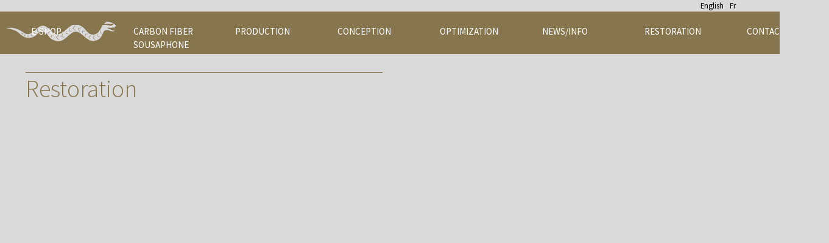

--- FILE ---
content_type: text/css
request_url: http://jeromewiss.com/wp-content/themes/JeromeWiss/library/css/style.css
body_size: 7444
content:

article,
aside,
details,
figcaption,
figure,
footer,
header,
hgroup,
main,
nav,
section,
summary {
  display: block; }

/**
 * Correct `inline-block` display not defined in IE 8/9.
 */
audio,
canvas,
video {
  display: inline-block; }

/**
 * Prevent modern browsers from displaying `audio` without controls.
 * Remove excess height in iOS 5 devices.
 */
audio:not([controls]) {
  display: none;
  height: 0; }

/**
 * Address `[hidden]` styling not present in IE 8/9.
 * Hide the `template` element in IE, Safari, and Firefox < 22.
 */
[hidden],
template {
  display: none; }

/* ==========================================================================
   Base
   ========================================================================== */
/**
 * 1. Set default font family to sans-serif.
 * 2. Prevent iOS text size adjust after orientation change, without disabling
 *    user zoom.
 */
html {
  font-family: 'Source Sans Pro', sans-serif;
  /* 1 */
  -ms-text-size-adjust: 100%;
  /* 2 */
  -webkit-text-size-adjust: 100%;
  /* 2 */ }

/**
 * Remove default margin.
 */
body {
  margin: 0; }

/* ==========================================================================
   Links
   ========================================================================== */
/**
 * Remove the gray background color from active links in IE 10.
 */
a {
  background: transparent; }

/**
 * Address `outline` inconsistency between Chrome and other browsers.
 */
a:focus {
  outline: thin dotted; }

/**
 * Improve readability when focused and also mouse hovered in all browsers.
 */
a:active,
a:hover {
  outline: 0;
  opacity: 0.75;

}

.invisible{
  visibility: hidden;
}
/* ==========================================================================
   Typography
   ========================================================================== */
/**
 * Address variable `h1` font-size and margin within `section` and `article`
 * contexts in Firefox 4+, Safari 5, and Chrome.
 */
h1 {
  font-size: 2em;
  margin: 0.67em 0; }

/**
 * Address styling not present in IE 8/9, Safari 5, and Chrome.
 */
abbr[title] {
  border-bottom: 1px dotted; }

/**
 * Address style set to `bolder` in Firefox 4+, Safari 5, and Chrome.
 */
b,
strong,
.strong {
  font-weight: bold; }

/**
 * Address styling not present in Safari 5 and Chrome.
 */
dfn,
em,
.em {
  font-style: italic; }

/**
 * Address differences between Firefox and other browsers.
 */
hr {
  -moz-box-sizing: content-box;
  box-sizing: content-box;
  height: 0; }

/*
 * proper formatting (http://blog.fontdeck.com/post/9037028497/hyphens)
*/
p {
  -webkit-hyphens: auto;
  -epub-hyphens: auto;
  -moz-hyphens: auto;
  hyphens: auto; }

/*
 * Addresses margins set differently in IE6/7.
 */
pre {
  margin: 0; }

/**
 * Correct font family set oddly in Safari 5 and Chrome.
 */
code,
kbd,
pre,
samp {
  font-size: 1em; }

/**
 * Improve readability of pre-formatted text in all browsers.
 */
pre {
  white-space: pre-wrap; }

/**
 * Set consistent quote types.
 */
q {
  quotes: "\201C" "\201D" "\2018" "\2019"; }

/**
 * Address inconsistent and variable font size in all browsers.
 */
q:before,
q:after {
  content: '';
  content: none; }

small, .small {
  font-size: 75%; }

/**
 * Prevent `sub` and `sup` affecting `line-height` in all browsers.
 */
sub,
sup {
  font-size: 75%;
  line-height: 0;
  position: relative;
  vertical-align: baseline; }

sup {
  top: -0.5em; }

sub {
  bottom: -0.25em; }

/* ==========================================================================
  Lists
========================================================================== */
/*
 * Addresses margins set differently in IE6/7.
 */
dl,
menu,
ol,
ul {
  margin: 1em 0; }

dd {
  margin: 0; }

/*
 * Addresses paddings set differently in IE6/7.
 */
menu {
  padding: 0 0 0 40px; }

ol,
ul {
  padding: 0;
  margin: 0;
  list-style-type: none; }

/*
 * Corrects list images handled incorrectly in IE7.
 */
nav ul,
nav ol {
  list-style: none;
  list-style-image: none; }

/* ==========================================================================
  Embedded content
========================================================================== */
/**
 * Remove border when inside `a` element in IE 8/9.
 */
img {
  border: 0;
  width:100%;
  height: auto;
}

/**
 * Correct overflow displayed oddly in IE 9.
 */
svg:not(:root) {
  overflow: hidden; }

/* ==========================================================================
   Figures
   ========================================================================== */
/**
 * Address margin not present in IE 8/9 and Safari 5.
 */
figure {
  margin: 0; }

/* ==========================================================================
   Forms
   ========================================================================== */
/**
 * Define consistent border, margin, and padding.
 */
fieldset {
  border: 1px solid #c0c0c0;
  margin: 0 2px;
  padding: 0.35em 0.625em 0.75em; }

/**
 * 1. Correct `color` not being inherited in IE 8/9.
 * 2. Remove padding so people aren't caught out if they zero out fieldsets.
 */
legend {
  border: 0;
  /* 1 */
  padding: 0;
  /* 2 */ }

/**
 * 1. Correct font family not being inherited in all browsers.
 * 2. Correct font size not being inherited in all browsers.
 * 3. Address margins set differently in Firefox 4+, Safari 5, and Chrome.
 */
button,
input,
select,
textarea {
  font-family: inherit;
  /* 1 */
  font-size: 100%;
  /* 2 */
  margin: 0;
  /* 3 */ }

/**
 * Address Firefox 4+ setting `line-height` on `input` using `!important` in
 * the UA stylesheet.
 */
button,
input {
  line-height: normal; }

/**
 * Address inconsistent `text-transform` inheritance for `button` and `select`.
 * All other form control elements do not inherit `text-transform` values.
 * Correct `button` style inheritance in Chrome, Safari 5+, and IE 8+.
 * Correct `select` style inheritance in Firefox 4+ and Opera.
 */
button,
select {
  text-transform: none; }

/**
 * 1. Avoid the WebKit bug in Android 4.0.* where (2) destroys native `audio`
 *    and `video` controls.
 * 2. Correct inability to style clickable `input` types in iOS.
 * 3. Improve usability and consistency of cursor style between image-type
 *    `input` and others.
 */
button,
html input[type="button"],
input[type="reset"],
input[type="submit"] {
  -webkit-appearance: button;
  /* 2 */
  cursor: pointer;
  /* 3 */ }

/**
 * Re-set default cursor for disabled elements.
 */
button[disabled],
html input[disabled] {
  cursor: default; }

/**
 * 1. Address box sizing set to `content-box` in IE 8/9/10.
 * 2. Remove excess padding in IE 8/9/10.
 */
input[type="checkbox"],
input[type="radio"] {
  box-sizing: border-box;
  /* 1 */
  padding: 0;
  /* 2 */ }

/**
 * 1. Address `appearance` set to `searchfield` in Safari 5 and Chrome.
 * 2. Address `box-sizing` set to `border-box` in Safari 5 and Chrome
 *    (include `-moz` to future-proof).
 */
input[type="search"] {
  -webkit-appearance: textfield;
  /* 1 */
  -moz-box-sizing: content-box;
  -webkit-box-sizing: content-box;
  /* 2 */
  box-sizing: content-box; }

/**
 * Remove inner padding and search cancel button in Safari 5 and Chrome
 * on OS X.
 */
input[type="search"]::-webkit-search-cancel-button,
input[type="search"]::-webkit-search-decoration {
  -webkit-appearance: none; }

/**
 * Remove inner padding and border in Firefox 4+.
 */
button::-moz-focus-inner,
input::-moz-focus-inner {
  border: 0;
  padding: 0; }

/**
 * 1. Remove default vertical scrollbar in IE 8/9.
 * 2. Improve readability and alignment in all browsers.
 */
textarea {
  overflow: auto;
  /* 1 */
  vertical-align: top;
  /* 2 */ }

/* ==========================================================================
   Tables
   ========================================================================== */
/**
 * Remove most spacing between table cells.
 */
table {
  border-collapse: collapse;
  border-spacing: 0; }

* {
  -webkit-box-sizing: border-box;
  -moz-box-sizing: border-box;
  box-sizing: border-box; }

.image-replacement,
.ir {
  text-indent: 100%;
  white-space: nowrap;
  overflow: hidden; }

.clearfix, .cf, .comment-respond {
  zoom: 1; }
  .clearfix:before, .clearfix:after, .cf:before, .comment-respond:before, .cf:after, .comment-respond:after {
    content: "";
    display: table; }
  .clearfix:after, .cf:after, .comment-respond:after {
    clear: both; }

/*
use the best ampersand
http://simplebits.com/notebook/2008/08/14/ampersands-2/
*/
span.amp {
  font-style: italic; }

p {
  font-size: 16px;
  line-height: 18px;
  text-align: left;
  -ms-word-break: break-all;
  -ms-word-wrap: break-all;
  word-break: break-word;
  word-break: break-word;
  -webkit-hyphens: auto;
  -moz-hyphens: auto;
  hyphens: auto;
  -webkit-hyphenate-before: 2;
  -webkit-hyphenate-after: 3;
  hyphenate-lines: 3;
  -webkit-font-feature-settings: "liga", "dlig";
  -moz-font-feature-settings: "liga=1, dlig=1";
  -ms-font-feature-settings: "liga", "dlig";
  -o-font-feature-settings: "liga", "dlig";
  font-feature-settings: "liga", "dlig"; }


.last-col {
  float: right;
  padding-right: 0 !important; }

body {
  font-size: 100%;
  line-height: 1.5;
  color: #363639;
  background-color: #dadada;
  -webkit-font-smoothing: antialiased; }

.wrap {
  width: 96%;
  margin: 0 auto; }

.widget_polylang{
  font-size: 0.8em;
    min-width: 130px;
    float: right;
    text-align: right;
    margin: 0;
}
.widget_polylang ul{
  display: flex;
}
.widget_polylang ul li{
  margin-right:10px;
}
/*********************
LINK STYLES
*********************/
a, a:visited { }
  a:hover, a:focus, a:visited:hover, a:visited:focus {
    color:#86754d;
    text-decoration: none;
  }
  a:link, a:visited:link,a:visited {
    color:black;
    text-decoration: none;
  }

/******************************************************************
H1, H2, H3, H4, H5 STYLES
******************************************************************/
h1, .h1, h2, .h2, h3, .h3, h4, .h4, h5, .h5 {
  text-rendering: optimizelegibility;
  font-weight: 500;
  /*
  if you're going to use webfonts, be sure to check your weights
  http://css-tricks.com/watch-your-font-weight/
  */
  /* removing text decoration from all headline links */ }
  h1 a, .h1 a, h2 a, .h2 a, h3 a, .h3 a, h4 a, .h4 a, h5 a, .h5 a {
    text-decoration: none; }

h1, .h1 {
  font-size: 2.5em;
  line-height: 1.333em; }

h2, .h2 {
  font-size: 1.75em;
  line-height: 1.4em;
  margin-bottom: 0.375em; }

h3, .h3 {
  font-size: 1.125em; }

h4, .h4 {
  font-size: 1.1em;
  font-weight: 700; }

h5, .h5 {
  font-size: 0.846em;
  line-height: 2.09em;
  text-transform: uppercase;
  letter-spacing: 2px; }

/*********************
HEADER STYLES
*********************/
.header {
}

#logo,#menu-menu-principal {
  margin:0;
  display: block; 
  float: left;
   display:block;
   margin: 0;
}
#logo{
    width:21%; 
   height:70px;
   overflow: initial;
  }
   #logo a{
    width:100%;
    display: block;
    height:100%;
    position: relative;
   }
   #logo a img{
    position: absolute;
    height: 100%;
    width:auto;
   }
  #logo a span {
    display: none;}

#main-menu{
  width:100%;
}

/*********************
DIAPORAMA ACCUEIL
*********************/

#slider{
  left:0;
  z-index: -1;
}

.column,
.columns {
  width: 100%;
  float: left;
  box-sizing: border-box;
}
      .breadcrumb{
        margin: 10px 0px 30px 0px;
        position: relative;
        display: flex;
        border-bottom: 1px solid #86754d;
        padding-bottom: 8px;
      }
      .breadcrumb li{
        margin-right: 5px;
      }
#main{
  padding:30px;
}
#container{
  min-height: 300px;
}
#content {
 margin-top: 70px;
}
#menu-menu-principal{
  max-height: 70px;
}
.sub-hentry{
  height: 100%;
  margin-bottom: 20px;
}
.sub-hentry .thumb-wrapper{
    height: 250px;
    background-color: white;
    width: 100%;
    position: relative;
    overflow: hidden;
}

.thumb-wrapper a:hover{
  color:black;
}
.thumb-wrapper:hover img{
  opacity: 0.3;
}
.thumb-wrapper:hover h2{
  -webkit-backface-visibility: hidden;
  opacity:1;
    -webkit-transition: opacity 0.8s; /* Safari */
    transition: opacity 0.8s;
}
.sub-hentry .thumb-wrapper img{
    top: 0;
    position: absolute;
}
.sub-hentry h2{
  font-size: 2em;
  opacity:0;
  font-weight: 300;
  z-index: 2;
  margin: 0;
  -webkit-transform: translateX(-50%) translateY(-50%);
  -moz-transform: translateX(-50%) translateY(-50%);
  -ms-transform: translateX(-50%) translateY(-50%);
  -o-transform: translateX(-50%) translateY(-50%);
  transform: translateX(-50%) translateY(-50%);
  width: 98%;
  text-align: center;
  position: absolute;
  left: 50%;
  top: 50%;
}
h1{
  margin: 40px 0px 5px 0px;
  font-weight: 300;
  color: #86754d;
  border-top: 1px solid #86754d;
}
.entry-content ul{
  list-style-type:circle;
}
.entry-content ul li{
  list-style-type:disc;
}
.actu{
  padding: 0px 20px;
}

.grille-actualites .date{
  text-transform: uppercase;
  font-weight: bolder;
  color:black;
}

.step{
  width:100%;
  margin: 30px 0px;
  max-height: 600px;
  overflow: hidden;
}
.step h4{
  margin:0;
  text-transform: uppercase;
}
.step h2{
    font-size: 2.5em;
  font-weight: 300;
  color: #86754d;
  margin-top:5px;
  line-height: 0.98em;
}
.step .step-image img{
  width:100%;
}
.step .step-image{
  overflow: hidden;
}
.arrow{
  position: relative;
  width: 100%;
  display: block;
}
.arrow-triangle{
  width: 0;
  height: 0;
  border-style: solid;  
    position: relative;
  bottom: 0;
}
.arrow-line{
    height: 0px;
    width: 95%;
    top: 0px;
    border-bottom: 2px solid #86754d;
    /* color: black; */
    position: relative;
}
.arrow-triangle.right{
    border-width: 5px 14.3px 5px 0;
    border-color: transparent #86754d transparent transparent;
    top: 6px;
    left: -2px;
}
.arrow-triangle.left{
  border-width: 5px 0 5px 14.3px;
  border-color: transparent transparent transparent #86754d;
    left: 95%;
      top: -5px;
}
.catalogue .image{
  margin-bottom: 10px;
  list-style-type: none;
}
.legend-container{
    margin-top: 10px;
    margin-left: 10px!important;
    
    padding: 10px 90px 40px 0px!important;
    border-top: solid 1px #86754d;
    color:#86754d;
}
.twelve .legend-container{
  max-width: 40%;
  margin-right: 60%;
}

.six .legend-container{
  margin-right: 0;
  max-width: 90%;
}


@media only screen and (max-width: 959px) {

  .arrow{
    display:none;
  }

.legend-container h4{
  margin:0;
}
.legend-container{
  margin-left:0;

}
.entry-content ul li,
.related-products li{
    list-style-type: disc;
    margin-left: 20px;
    color:#86754d;
}
.related-products li a{
  color:#86754d;
}
.related-products {
  color:#86754d;
}
#inner-header{
  width: 10%;
  margin-left: 69%;
  padding-left: 10%;
}
#main-menu{
  width: 100%;
  left: 0;
}
.actu img{
  width:auto;
  height:auto;
}
.sub-hentry .thumb-wrapper img{
    width:100%;
    height:auto;
}

  .related-products{
    padding: 30px 0px;
  }
  .related-products h5{
    margin: 0;
  }

.burger-icon {
    cursor: pointer;
    position: absolute;
    padding: 20px 16px;
    height: 68px;
    width: 68px;
    right: 0;
    top: 0px;
    z-index: 9999;
    background-color: #86754d;
  }

.burger-container {
    position: relative;
    height: 28px;
    width: 36px;
}
.burger-filling {
    top: 12px;
}
.burger-bun-top, .burger-bun-bot, .burger-filling {
    position: absolute;
    display: block;
    height: 4px;
    width: 36px;
    border-radius: 2px;
    background: #fff;
}
.burger-bun-bot {
    bottom: 0;
    -webkit-transform-origin: 34px 2px;
    -ms-transform-origin: 34px 2px;
    transform-origin: 34px 2px;
}
.burger-bun-top {
    top: 0;
    -webkit-transform-origin: 34px 2px;
    -ms-transform-origin: 34px 2px;
    transform-origin: 34px 2px;
}
#menu-menu-principal{
  width:100%;
  height:70px;
  float:right;
}
#menu-menu-principal li {
  width:100%;
  padding: 20px 0px;
  text-align: left;
  text-transform: uppercase;
}
.menu-item-has-children{
  padding-top: 20px;
  padding-bottom: 10px;
  border-top: 1px solid white;
}
#menu-menu-principal li a{
  color:white;
}
#menu-menu-principal li a:hover{
  opacity: 0.5;
  color:white;
}
.sub-menu li{
  padding:0;
}

  /*********************
  POSTS & CONTENT STYLES
  *********************/
  /* entry content */
  .entry-content {
    /* at this larger size, we can start to align images */ }
    .entry-content .alignleft, .entry-content img.alignleft {
      margin-right: 1.5em;
      display: inline;
      float: left; }
    .entry-content .alignright, .entry-content img.alignright {
      margin-left: 1.5em;
      display: inline;
      float: right; }
    .entry-content .aligncenter, .entry-content img.aligncenter {
      margin-right: auto;
      margin-left: auto;
      display: block;
      clear: both; }

  #inner-header.mobile{
  width: 100%;
  height: 100%;
  margin: 0;
  position:absolute;
  padding: 0 5%;
  overflow: scroll;
  margin-top: 70px;
  }

  .header {
      overflow: hidden;
  }

  #inner-header.mobile .sub-menu li{
      padding: 10px 0 10px 20px;
      text-transform: capitalize;
  }

  #inner-header #menu-menu-principal{
    display:block;
  }

#main{
  overflow: hidden;
}
.actu{
  padding:0;
  max-width:85%;
}
.actu img, .actu iframe{
  width:100%;
}
.actu h1{
  font-size:1.75em;
}

} /* FIN MEDIA QUERIE MOBILE */

#inner-header{
  display:block;
  position: relative;
  margin-right:auto;
  z-index: 999;
  float:left;
  height:70px;
  background-color: #86754d;
}





@media only screen and (min-width: 960px) {
#inner-header{
  width:79%;
}

.header {
    overflow: visible;
}

#inner-header #menu-menu-principal{
  display:flex;
}


.sub-hentry .thumb-wrapper img{
    width:auto;
    height:100%;
}

  .burger-icon{
    display:none;
  }
  #menu-menu-principal{
  width: 83%;
}

  /******************************************************************
  Site Name:
  Author:
  
  Stylesheet: Desktop Stylsheet
  
  This is the desktop size. It's larger than an iPad so it will only
  be seen on the Desktop.
  
  ******************************************************************/
 /*********************
  GENERAL STYLES
  *********************/
  /*********************
  LAYOUT & GRID STYLES
  *********************/
  .wrap {
    width: 760px; }

  /*********************
  HEADER STYLES
  *********************/
  .header .sidebar{
    z-index: 999;
  }
  /*********************
  NAVIGATION STYLES
  *********************/
ul.menu.nav{
  display: flex;
  justify-content: space-around;
  margin: 0;
  width: 100%;
  height: 100%;
  position: relative;
  flex-direction: row-reverse
}
  .nav {
    border: 0;
    /* end .menu ul li */
    /* highlight current page */
    /* end current highlighters */ }
    .nav ul {
      background: #eaedf2;
      margin-top: 0;
    }
    .nav li a{

    }
    .nav li:hover a, .nav li.current-menu-parent a{
      border-top: 2px solid white;
    }
    .nav li {
      font-size: 0.95em;
      min-width: 20%;
      position: relative;
      padding: 20px 33px 23px 0px ;
      text-align: left;
      text-transform: uppercase;
      }
      .nav li > a{
        transition: 0.5s;
        position: relative;
        left: 25%;
        background: transparent;
      }
      .nav li > a.active{
        border-top: 2px solid white;
        left: 0;
        transition: 0.25s;
      }
      .nav li ul.sub-menu{
        display: none;
      }
      .nav li ul.sub-menu li a{
        left:0;
      }
      .nav li a {
        border-top: 2px solid #86754d;
        color:white;
        display: block;
        width:100%;
        text-decoration: none;
        /*
        you can use hover styles here even though this size
        has the possibility of being a mobile device.
        */ }
        .nav li a:hover, .nav li a:focus {
          color: white;
          text-decoration: none; }
      .nav li ul.sub-menu,
      .nav li ul.children {
        top: 55px;
        margin-top: 0;
        position: absolute;
        z-index: 8999;
        /* highlight sub-menu current page */ }
        .nav li ul.sub-menu li,
        .nav li ul.children li {
              width: 100%;
              padding: 5px 10px;
              text-transform: capitalize;
              text-align: left;

          */ }
        .nav li ul.sub-menu li:hover a{
          font-weight: bold;
          color: #86754d; 
        }
          .nav li ul.sub-menu li a,
          .nav li ul.children li a {
            padding-left: 10px;
            display: block;
            border:none;
            width: 180px;
            color: black;
            }
          .nav li ul.sub-menu li:last-child a,
          .nav li ul.children li:last-child a {
            border-bottom: 0; }
          .nav li ul.sub-menu li ul,
          .nav li ul.children li ul {
            top: 0;
            left: 100%; }
      .nav li:hover > ul {
        visibility: visible; }

.container {
    width: 80%; }
  .column,
  .columns {
    padding: 0% 1%; }
  .column:first-child,
  .columns:first-child {
    margin-left: 0; }
.row:after{
  content: "";
  display: table;
  clear: both; }

  .one.column,
  .one.columns                    { width: 4.66666666667%; }
  .two.columns                    { width: 16.6666666667%; }
  .three.columns                  { width: 25%;            }
  .four.columns                   { width: 33.3333333333%; }
  .five.columns                   { width: 41.6666666667%; }
  .six.columns                    { width: 50%;            }
  .seven.columns                  { width: 58.3333333333%; }
  .eight.columns                  { width: 66.6666666667%; }
  .nine.columns                   { width: 75.0%;          }
  .ten.columns                    { width: 83.3333333333%; }
  .eleven.columns                 { width: 91.6666666667%; }
  .twelve.columns                 { width: 100%; margin-left: 0; }

  .one-third.column               { width: 33%; }
  .two-thirds.column              { width: 66%; }

  .one-half.column                { width: 48%; }

  /* Offsets */
  .offset-by-one.column,
  .offset-by-one.columns          { margin-left: 8.66666666667%; }
  .offset-by-two.column,
  .offset-by-two.columns          { margin-left: 17.3333333333%; }
  .offset-by-three.column,
  .offset-by-three.columns        { margin-left: 26%;            }
  .offset-by-four.column,
  .offset-by-four.columns         { margin-left: 34.6666666667%; }
  .offset-by-five.column,
  .offset-by-five.columns         { margin-left: 43.3333333333%; }
  .offset-by-six.column,
  .offset-by-six.columns          { margin-left: 52%;            }
  .offset-by-seven.column,
  .offset-by-seven.columns        { margin-left: 60.6666666667%; }
  .offset-by-eight.column,
  .offset-by-eight.columns        { margin-left: 69.3333333333%; }
  .offset-by-nine.column,
  .offset-by-nine.columns         { margin-left: 78.0%;          }
  .offset-by-ten.column,
  .offset-by-ten.columns          { margin-left: 86.6666666667%; }
  .offset-by-eleven.column,
  .offset-by-eleven.columns       { margin-left: 95.3333333333%; }

  .offset-by-one-third.column,
  .offset-by-one-third.columns    { margin-left: 34.6666666667%; }
  .offset-by-two-thirds.column,
  .offset-by-two-thirds.columns   { margin-left: 69.3333333333%; }

  .offset-by-one-half.column,
  .offset-by-one-half.columns     { margin-left: 52%; }  
  .wrap {
    width:100%;
    max-width: 1280px; }
/* end .nav */
/*********************
POSTS & CONTENT STYLES
*********************/

.hentry {
  }
  .hentry header {
    }
  .hentry footer {
    }
    .hentry footer p {
      margin: 0; }
.intro p{
  margin: 15px 0px;
  font-size: 1em;
}
.intro{
  font-size: 0.9em;
}
.intro ul li{
  margin-left: 17px;
}
p a,
p a:visited,
p a:link{
  color: #86754d;
  font-weight: 700;
}
p a:hover{
  color:inherit;
}
.actu{
  width:30%!important;
}
.intro h1,
.thumb-legend h1,
.actu h1{
    margin: 60px 0px 20px 0px;
    font-weight: 300;
    color: #86754d;
    line-height: 0.98em;
    padding-top: 10px;
    border-top: 1px solid #86754d;
}
.actu p{
  font-size: 0.9em;
}
.actu img{
  width:100%;
  height: auto;
}
.actu iframe{
  width:100%;
}
.date{
  font-size: 0.9em;
}
.page-template-page-catalogue .related-products{
    padding: 20px 0px;
    margin-top: 30px;
    border-bottom: 1px solid #86754d;
    border-top: 1px solid #86754d;
}
.related-products,.related-products a,.related-products h5{
  color:#86754d;
}
.legend-container{
    margin-top: 10px;
    margin-left: 10px!important;
    margin-right: 60%;
    padding: 10px 90px 40px 0px;
    border-top: solid 1px #86754d;
    max-width: 40%;
    color:#86754d;
}
.related-products h5{
  letter-spacing: 0;
  text-transform: uppercase;
  margin: 0px 0px 5px 0px;
    line-height: 1.2em;
    font-size: 0.95em;
  font-weight: bold;
}
.related-products ul{
  padding-left: 20px;
  list-style-type: disc;
}
.thumb-legend p{
  margin:0;
  padding: 0px 20px 0px 0px;
}
.thumb-legend{
  position: absolute;
  background-color: #dadada;
  padding: 0px 0px 20px 0px;
}
.page-thumb img{
  width: 100%;
  margin: 40px 0px 10px 0px;
}
.catalogue{
  overflow: hidden;
  float: left;
  width:85%;
}
.catalogue li{
  list-style-type: none;
}


.image-container img{
  width: 100%;
}
.image-container{
  overflow: hidden; 
}
.legend-container h4{
  margin:0px 0px 4px;
  font-size: 1.3em;
}
.legend-container{
  line-height: 16px;
  font-size: 0.8em;
}


/* end .hentry */
.single-title,
.page-title,
.entry-title {
  margin: 0; }

.byline {
  color: #9fa6b4;
  font-style: italic;
  margin: 0; }

/* end .entry-content */
.wp-caption {
  max-width: 100%;
  background: #eee;
  padding: 5px;
  /* images inside wp-caption */ }
  .wp-caption img {
    max-width: 100%;
    margin-bottom: 0;
    width: 100%; }
  .wp-caption p.wp-caption-text {
    font-size: 0.85em;
    margin: 4px 0 7px;
    text-align: center; }

/* end .wp-caption */
/* image gallery styles */
/* end .gallery */
/* gallery caption styles */
.tags {
  margin: 0; }

/******************************************************************
PAGE NAVI STYLES
******************************************************************/
.pagination,
.wp-prev-next {
  margin: 1.5em 0; }

.pagination {
  text-align: center; }
  .pagination ul {
    display: inline-block;
    background-color: white;
    white-space: nowrap;
    padding: 0;
    clear: both;
    border-radius: 3px; }
  .pagination li {
    padding: 0;
    margin: 0;
    float: left;
    display: inline;
    overflow: hidden;
    border-right: 1px solid #eaedf2; }
  .pagination a, .pagination span {
    margin: 0;
    text-decoration: none;
    padding: 0;
    line-height: 1em;
    font-size: 1em;
    font-weight: normal;
    padding: 0.75em;
    min-width: 1em;
    display: block;
    color: #2980b9; }
    .pagination a:hover, .pagination a:focus, .pagination span:hover, .pagination span:focus {
      background-color: #2980b9;
      color: white; }
  .pagination .current {
    cursor: default;
    color: #5c6b80; }
    .pagination .current:hover, .pagination .current:focus {
      background-color: white;
      color: #5c6b80; }

/* end .bones_page_navi */
/* fallback previous & next links */
.wp-prev-next .prev-link {
  float: left; }
.wp-prev-next .next-link {
  float: right; }

/* end .wp-prev-next */
/*********************
SIDEBARS & ASIDES
*********************/
#sidebar1 #polylang-2{
  margin:10px 0px;
}
#sidebar1 #polylang-2 ul li a{
   padding: 1px 4px 3px 4px;
    background-color: rgba(255,255,255,0.7);
}
   
.widget ul li {
  /* deep nesting */ }

.no-widgets {
  background-color: white;
  padding: 1.5em;
  text-align: center;
  border: 1px solid #cccccc;
  border-radius: 2px;
  margin-bottom: 1.5em; }

/*********************
FOOTER STYLES
*********************/
.footer {
  clear: both;
  background-color: #323944;
  color: #f8f9fa; }

  }

@media print {
  * {
    background: transparent !important;
    color: black !important;
    text-shadow: none !important;
    filter: none !important;
    -ms-filter: none !important; }

  a, a:visited {
    color: #444 !important;
    text-decoration: underline; }
    a:after, a:visited:after {
      content: " (" attr(href) ")"; }
    a abbr[title]:after, a:visited abbr[title]:after {
      content: " (" attr(title) ")"; }

  .ir a:after,
  a[href^="javascript:"]:after,
  a[href^="#"]:after {
    content: ""; }

  pre, blockquote {
    border: 1px solid #999;
    page-break-inside: avoid; }

  thead {
    display: table-header-group; }

  tr, img {
    page-break-inside: avoid; }

  img {
    max-width: 100% !important; }

  @page {
    margin: 0.5cm; }
  p, h2, h3 {
    orphans: 3;
    widows: 3; }

  h2,
  h3 {
    page-break-after: avoid; }

  .sidebar,
  .page-navigation,
  .wp-prev-next,
  .respond-form,
  nav {
    display: none; } }


--- FILE ---
content_type: text/css
request_url: http://jeromewiss.com/wp-content/themes/JeromeWiss/library/css/responsiveslides.css
body_size: 597
content:
/*! http://responsiveslides.com v1.54 by @viljamis */

.rslides {
  position: absolute;
  list-style: none;
  overflow: hidden;
  width: 100%;
  padding: 0;
  margin: 0;
  bottom:0;
  z-index:0;
}
/*
.rslides:before{
  content: " ";
  width: 100%;
  height: 100%;
  display: block;
  z-index: 999;
  position: absolute;
  background-color: rgba(255,255,255,0.5);
}
*/

.rslides li {
  -webkit-backface-visibility: hidden;
  position: absolute;
  display: none;
  width: 100%;
  height: 100%;
  left: 0;
  top: 0;
  text-align: center;
}
.rslides li .credits{
  bottom: 0;
  position: absolute;
  color: white;
  margin: 20px;
  font-family: "cartanova_texteitalic", serif;
  width:100%;
}

.rslides li:first-child {
  position: relative;
  display: block;
  float: left;
}

.rslides img {
  position: absolute;
  left: 50%;
  top: 50%;
  -webkit-transform: translate(-50%, -50%);
  -moz-transform: translate(-50%, -50%);
  -ms-transform: translate(-50%, -50%);
  -o-transform: translate(-50%, -50%);
  transform: translate(-50%, -50%);
  display: block;
  height: auto;
  float: left;
  width: auto;
  height:100%;
  border: 0;
}
.rslides_tabs{
  z-index: 99;
  text-align: center;
  position: absolute;
  width: 100%;
  left: 0;
  bottom: 10px;
}
.rslides_tabs li{
  font-size: 0.8em;
  -webkit-border-radius: 50px;
  -moz-border-radius: 50px;
  border-radius: 50px;
  display: inline-block;
  padding: 2px 8px;
  background-color: white;
  margin: 0px 2px;
}
.rslides_tabs li:hover{
  background-color: #86754d;
}
.rslides_tabs li.rslides_here{
  background-color: black;
}
.rslides_tabs li.rslides_here a{
  color:white;  
}

--- FILE ---
content_type: application/javascript
request_url: http://jeromewiss.com/wp-content/themes/JeromeWiss/library/js/scripts.js
body_size: 920
content:

jQuery(document).ready(function($) {

function resize(){
  var winHeight = $(window).innerHeight();
  $("#slider").height(winHeight);
}

  resize();
   $("#slider").responsiveSlides({
      auto: false,             // Boolean: Animate automatically, true or false
      speed: 1000,            // Integer: Speed of the transition, in milliseconds
      timeout: 5000,          // Integer: Time between slide transitions, in milliseconds
      pager: true,           // Boolean: Show pager, true or false
      nav: false,             // Boolean: Show navigation, true or false
      random: false,          // Boolean: Randomize the order of the slides, true or false
      pause: false,           // Boolean: Pause on hover, true or false
      pauseControls: true,    // Boolean: Pause when hovering controls, true or false
      prevText: "Previous",   // String: Text for the "previous" button
      nextText: "Next",       // String: Text for the "next" button
      maxwidth: "",           // Integer: Max-width of the slideshow, in pixels
      navContainer: "",       // Selector: Where controls should be appended to, default is after the 'ul'
      manualControls: "",     // Selector: Declare custom pager navigation
      namespace: "rslides",   // String: Change the default namespace used
      before: function(){},   // Function: Before callback
      after: function(){}     // Function: After callback
    });

$('.sub-menu').slideUp();

    $('.menu-item-has-children > a').click(function( event ) {
      event.preventDefault();
      $('.menu-item a').not(this).removeClass('active');
      $('.menu-item a').next('.sub-menu').not(this).slideUp('fast', function(){
        $('.menu-item a').next('.sub-menu').not(this).removeClass('active');
      });
      $(this).toggleClass('active');
      if ($(this).hasClass('active')) {
        $(this).next('.sub-menu').slideDown('fast', function(){
          $(this).toggleClass('active');
        });
      };
    });
$('.burger-icon').click(function( event ) {
  $(this).toggleClass('active');
  if ($(this).hasClass('active')) {
     $('#inner-header').toggleClass('mobile');
  }else{
    $('#inner-header').toggleClass('mobile');
  }
});

window.addEventListener('resize', function () {
      resize();
    });
});

jQuery(window).on('load', function(){
  var $ = jQuery;
    $('.grille-actualites').masonry({
      // options
      itemSelector: '.actu',
      columnWidth: 0
    });
  });
